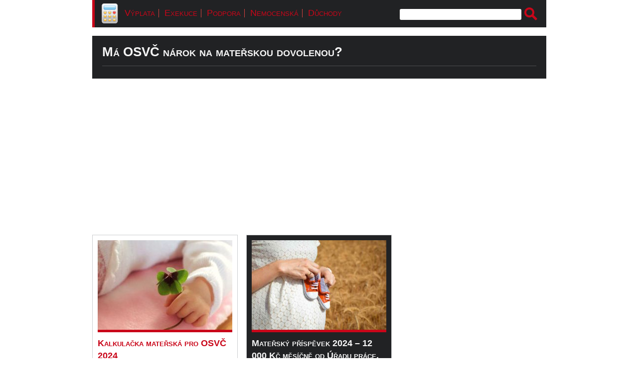

--- FILE ---
content_type: text/html; charset=UTF-8
request_url: https://kalkulacka.org/vypocet/ma-osvc-narok-na-materskou-dovolenou/
body_size: 8328
content:
<!DOCTYPE html PUBLIC "-//W3C//DTD XHTML 1.0 Transitional//EN" "http://www.w3.org/TR/xhtml1/DTD/xhtml1-transitional.dtd">
<html xmlns="http://www.w3.org/1999/xhtml" lang="cs" xml:lang="cs">
  <head>
    <meta http-equiv="Content-Type" content="text/html; charset=utf-8" />
    <meta name="robots" content="index,follow,noarchive" />
    <meta http-equiv="Expires" content="0" />
    <meta http-equiv="Content-Language" content="cs" />
    <meta http-equiv="cache-control" content="no-cache" />
    <meta http-equiv="X-UA-Compatible" content="IE=9" />
    <meta name="viewport" content="width=device-width"/>
    
    <link rel="stylesheet" href="https://kalkulacka.org/wp-content/themes/wide/style.css?v=20240229" type="text/css" />
    <link rel="shortcut icon" href="https://kalkulacka.org/wp-content/themes/wide/img/favicon.ico" type="image/x-icon" />
    <link href="https://kalkulacka.org/wp-content/themes/wide/img/favicon.ico" type="image/x-icon" />
    <link rel="/icon" type="image/vnd.microsoft.icon" href="https://kalkulacka.org/wp-content/themes/wide/img/favicon.ico" />
    <link rel="icon" href="https://kalkulacka.org/wp-content/themes/wide/img/favicon.ico" type="image/x-icon" />
        


    	<style>img:is([sizes="auto" i], [sizes^="auto," i]) { contain-intrinsic-size: 3000px 1500px }</style>
	
		<!-- All in One SEO 4.8.5 - aioseo.com -->
		<title>Má OSVČ nárok na mateřskou dovolenou? | Kalkulačka online</title>
	<meta name="robots" content="max-image-preview:large" />
	<link rel="canonical" href="https://kalkulacka.org/vypocet/ma-osvc-narok-na-materskou-dovolenou/" />
	<meta name="generator" content="All in One SEO (AIOSEO) 4.8.5" />
		<script type="application/ld+json" class="aioseo-schema">
			{"@context":"https:\/\/schema.org","@graph":[{"@type":"BreadcrumbList","@id":"https:\/\/kalkulacka.org\/vypocet\/ma-osvc-narok-na-materskou-dovolenou\/#breadcrumblist","itemListElement":[{"@type":"ListItem","@id":"https:\/\/kalkulacka.org#listItem","position":1,"name":"Home","item":"https:\/\/kalkulacka.org","nextItem":{"@type":"ListItem","@id":"https:\/\/kalkulacka.org\/vypocet\/ma-osvc-narok-na-materskou-dovolenou\/#listItem","name":"M\u00e1 OSV\u010c n\u00e1rok na mate\u0159skou dovolenou?"}},{"@type":"ListItem","@id":"https:\/\/kalkulacka.org\/vypocet\/ma-osvc-narok-na-materskou-dovolenou\/#listItem","position":2,"name":"M\u00e1 OSV\u010c n\u00e1rok na mate\u0159skou dovolenou?","previousItem":{"@type":"ListItem","@id":"https:\/\/kalkulacka.org#listItem","name":"Home"}}]},{"@type":"CollectionPage","@id":"https:\/\/kalkulacka.org\/vypocet\/ma-osvc-narok-na-materskou-dovolenou\/#collectionpage","url":"https:\/\/kalkulacka.org\/vypocet\/ma-osvc-narok-na-materskou-dovolenou\/","name":"M\u00e1 OSV\u010c n\u00e1rok na mate\u0159skou dovolenou? | Kalkula\u010dka online","inLanguage":"cs-CZ","isPartOf":{"@id":"https:\/\/kalkulacka.org\/#website"},"breadcrumb":{"@id":"https:\/\/kalkulacka.org\/vypocet\/ma-osvc-narok-na-materskou-dovolenou\/#breadcrumblist"}},{"@type":"Organization","@id":"https:\/\/kalkulacka.org\/#organization","name":"Kalkula\u010dka online","description":"Kalkula\u010dky a v\u00fdpo\u010dty \u2013 \u017eivotn\u00ed minimum, soci\u00e1ln\u00ed d\u00e1vky, dan\u011b, hubnut\u00ed, pen\u00edze, p\u0159evody jednotek. Spousta u\u017eite\u010dn\u00fdch kalkula\u010dek a v\u00fdpo\u010dt\u016f na jednom m\u00edst\u011b. Kalkula\u010dky pro lidi v\u00e1m pomohou vy\u0159e\u0161it mnoho starost\u00ed!","url":"https:\/\/kalkulacka.org\/"},{"@type":"WebSite","@id":"https:\/\/kalkulacka.org\/#website","url":"https:\/\/kalkulacka.org\/","name":"Kalkula\u010dka online","description":"Kalkula\u010dky a v\u00fdpo\u010dty \u2013 \u017eivotn\u00ed minimum, soci\u00e1ln\u00ed d\u00e1vky, dan\u011b, hubnut\u00ed, pen\u00edze, p\u0159evody jednotek. Spousta u\u017eite\u010dn\u00fdch kalkula\u010dek a v\u00fdpo\u010dt\u016f na jednom m\u00edst\u011b. Kalkula\u010dky pro lidi v\u00e1m pomohou vy\u0159e\u0161it mnoho starost\u00ed!","inLanguage":"cs-CZ","publisher":{"@id":"https:\/\/kalkulacka.org\/#organization"}}]}
		</script>
		<!-- All in One SEO -->

<link rel="alternate" type="application/rss+xml" title="Kalkulačka online &raquo; RSS pro štítek Má OSVČ nárok na mateřskou dovolenou?" href="https://kalkulacka.org/vypocet/ma-osvc-narok-na-materskou-dovolenou/feed/" />
<script type="text/javascript">
/* <![CDATA[ */
window._wpemojiSettings = {"baseUrl":"https:\/\/s.w.org\/images\/core\/emoji\/16.0.1\/72x72\/","ext":".png","svgUrl":"https:\/\/s.w.org\/images\/core\/emoji\/16.0.1\/svg\/","svgExt":".svg","source":{"concatemoji":"https:\/\/kalkulacka.org\/wp-includes\/js\/wp-emoji-release.min.js?ver=6.8.3"}};
/*! This file is auto-generated */
!function(s,n){var o,i,e;function c(e){try{var t={supportTests:e,timestamp:(new Date).valueOf()};sessionStorage.setItem(o,JSON.stringify(t))}catch(e){}}function p(e,t,n){e.clearRect(0,0,e.canvas.width,e.canvas.height),e.fillText(t,0,0);var t=new Uint32Array(e.getImageData(0,0,e.canvas.width,e.canvas.height).data),a=(e.clearRect(0,0,e.canvas.width,e.canvas.height),e.fillText(n,0,0),new Uint32Array(e.getImageData(0,0,e.canvas.width,e.canvas.height).data));return t.every(function(e,t){return e===a[t]})}function u(e,t){e.clearRect(0,0,e.canvas.width,e.canvas.height),e.fillText(t,0,0);for(var n=e.getImageData(16,16,1,1),a=0;a<n.data.length;a++)if(0!==n.data[a])return!1;return!0}function f(e,t,n,a){switch(t){case"flag":return n(e,"\ud83c\udff3\ufe0f\u200d\u26a7\ufe0f","\ud83c\udff3\ufe0f\u200b\u26a7\ufe0f")?!1:!n(e,"\ud83c\udde8\ud83c\uddf6","\ud83c\udde8\u200b\ud83c\uddf6")&&!n(e,"\ud83c\udff4\udb40\udc67\udb40\udc62\udb40\udc65\udb40\udc6e\udb40\udc67\udb40\udc7f","\ud83c\udff4\u200b\udb40\udc67\u200b\udb40\udc62\u200b\udb40\udc65\u200b\udb40\udc6e\u200b\udb40\udc67\u200b\udb40\udc7f");case"emoji":return!a(e,"\ud83e\udedf")}return!1}function g(e,t,n,a){var r="undefined"!=typeof WorkerGlobalScope&&self instanceof WorkerGlobalScope?new OffscreenCanvas(300,150):s.createElement("canvas"),o=r.getContext("2d",{willReadFrequently:!0}),i=(o.textBaseline="top",o.font="600 32px Arial",{});return e.forEach(function(e){i[e]=t(o,e,n,a)}),i}function t(e){var t=s.createElement("script");t.src=e,t.defer=!0,s.head.appendChild(t)}"undefined"!=typeof Promise&&(o="wpEmojiSettingsSupports",i=["flag","emoji"],n.supports={everything:!0,everythingExceptFlag:!0},e=new Promise(function(e){s.addEventListener("DOMContentLoaded",e,{once:!0})}),new Promise(function(t){var n=function(){try{var e=JSON.parse(sessionStorage.getItem(o));if("object"==typeof e&&"number"==typeof e.timestamp&&(new Date).valueOf()<e.timestamp+604800&&"object"==typeof e.supportTests)return e.supportTests}catch(e){}return null}();if(!n){if("undefined"!=typeof Worker&&"undefined"!=typeof OffscreenCanvas&&"undefined"!=typeof URL&&URL.createObjectURL&&"undefined"!=typeof Blob)try{var e="postMessage("+g.toString()+"("+[JSON.stringify(i),f.toString(),p.toString(),u.toString()].join(",")+"));",a=new Blob([e],{type:"text/javascript"}),r=new Worker(URL.createObjectURL(a),{name:"wpTestEmojiSupports"});return void(r.onmessage=function(e){c(n=e.data),r.terminate(),t(n)})}catch(e){}c(n=g(i,f,p,u))}t(n)}).then(function(e){for(var t in e)n.supports[t]=e[t],n.supports.everything=n.supports.everything&&n.supports[t],"flag"!==t&&(n.supports.everythingExceptFlag=n.supports.everythingExceptFlag&&n.supports[t]);n.supports.everythingExceptFlag=n.supports.everythingExceptFlag&&!n.supports.flag,n.DOMReady=!1,n.readyCallback=function(){n.DOMReady=!0}}).then(function(){return e}).then(function(){var e;n.supports.everything||(n.readyCallback(),(e=n.source||{}).concatemoji?t(e.concatemoji):e.wpemoji&&e.twemoji&&(t(e.twemoji),t(e.wpemoji)))}))}((window,document),window._wpemojiSettings);
/* ]]> */
</script>
<style id='wp-emoji-styles-inline-css' type='text/css'>

	img.wp-smiley, img.emoji {
		display: inline !important;
		border: none !important;
		box-shadow: none !important;
		height: 1em !important;
		width: 1em !important;
		margin: 0 0.07em !important;
		vertical-align: -0.1em !important;
		background: none !important;
		padding: 0 !important;
	}
</style>
<link rel='stylesheet' id='wp-block-library-css' href='https://kalkulacka.org/wp-includes/css/dist/block-library/style.min.css?ver=6.8.3' type='text/css' media='all' />
<style id='classic-theme-styles-inline-css' type='text/css'>
/*! This file is auto-generated */
.wp-block-button__link{color:#fff;background-color:#32373c;border-radius:9999px;box-shadow:none;text-decoration:none;padding:calc(.667em + 2px) calc(1.333em + 2px);font-size:1.125em}.wp-block-file__button{background:#32373c;color:#fff;text-decoration:none}
</style>
<style id='global-styles-inline-css' type='text/css'>
:root{--wp--preset--aspect-ratio--square: 1;--wp--preset--aspect-ratio--4-3: 4/3;--wp--preset--aspect-ratio--3-4: 3/4;--wp--preset--aspect-ratio--3-2: 3/2;--wp--preset--aspect-ratio--2-3: 2/3;--wp--preset--aspect-ratio--16-9: 16/9;--wp--preset--aspect-ratio--9-16: 9/16;--wp--preset--color--black: #000000;--wp--preset--color--cyan-bluish-gray: #abb8c3;--wp--preset--color--white: #ffffff;--wp--preset--color--pale-pink: #f78da7;--wp--preset--color--vivid-red: #cf2e2e;--wp--preset--color--luminous-vivid-orange: #ff6900;--wp--preset--color--luminous-vivid-amber: #fcb900;--wp--preset--color--light-green-cyan: #7bdcb5;--wp--preset--color--vivid-green-cyan: #00d084;--wp--preset--color--pale-cyan-blue: #8ed1fc;--wp--preset--color--vivid-cyan-blue: #0693e3;--wp--preset--color--vivid-purple: #9b51e0;--wp--preset--gradient--vivid-cyan-blue-to-vivid-purple: linear-gradient(135deg,rgba(6,147,227,1) 0%,rgb(155,81,224) 100%);--wp--preset--gradient--light-green-cyan-to-vivid-green-cyan: linear-gradient(135deg,rgb(122,220,180) 0%,rgb(0,208,130) 100%);--wp--preset--gradient--luminous-vivid-amber-to-luminous-vivid-orange: linear-gradient(135deg,rgba(252,185,0,1) 0%,rgba(255,105,0,1) 100%);--wp--preset--gradient--luminous-vivid-orange-to-vivid-red: linear-gradient(135deg,rgba(255,105,0,1) 0%,rgb(207,46,46) 100%);--wp--preset--gradient--very-light-gray-to-cyan-bluish-gray: linear-gradient(135deg,rgb(238,238,238) 0%,rgb(169,184,195) 100%);--wp--preset--gradient--cool-to-warm-spectrum: linear-gradient(135deg,rgb(74,234,220) 0%,rgb(151,120,209) 20%,rgb(207,42,186) 40%,rgb(238,44,130) 60%,rgb(251,105,98) 80%,rgb(254,248,76) 100%);--wp--preset--gradient--blush-light-purple: linear-gradient(135deg,rgb(255,206,236) 0%,rgb(152,150,240) 100%);--wp--preset--gradient--blush-bordeaux: linear-gradient(135deg,rgb(254,205,165) 0%,rgb(254,45,45) 50%,rgb(107,0,62) 100%);--wp--preset--gradient--luminous-dusk: linear-gradient(135deg,rgb(255,203,112) 0%,rgb(199,81,192) 50%,rgb(65,88,208) 100%);--wp--preset--gradient--pale-ocean: linear-gradient(135deg,rgb(255,245,203) 0%,rgb(182,227,212) 50%,rgb(51,167,181) 100%);--wp--preset--gradient--electric-grass: linear-gradient(135deg,rgb(202,248,128) 0%,rgb(113,206,126) 100%);--wp--preset--gradient--midnight: linear-gradient(135deg,rgb(2,3,129) 0%,rgb(40,116,252) 100%);--wp--preset--font-size--small: 13px;--wp--preset--font-size--medium: 20px;--wp--preset--font-size--large: 36px;--wp--preset--font-size--x-large: 42px;--wp--preset--spacing--20: 0.44rem;--wp--preset--spacing--30: 0.67rem;--wp--preset--spacing--40: 1rem;--wp--preset--spacing--50: 1.5rem;--wp--preset--spacing--60: 2.25rem;--wp--preset--spacing--70: 3.38rem;--wp--preset--spacing--80: 5.06rem;--wp--preset--shadow--natural: 6px 6px 9px rgba(0, 0, 0, 0.2);--wp--preset--shadow--deep: 12px 12px 50px rgba(0, 0, 0, 0.4);--wp--preset--shadow--sharp: 6px 6px 0px rgba(0, 0, 0, 0.2);--wp--preset--shadow--outlined: 6px 6px 0px -3px rgba(255, 255, 255, 1), 6px 6px rgba(0, 0, 0, 1);--wp--preset--shadow--crisp: 6px 6px 0px rgba(0, 0, 0, 1);}:where(.is-layout-flex){gap: 0.5em;}:where(.is-layout-grid){gap: 0.5em;}body .is-layout-flex{display: flex;}.is-layout-flex{flex-wrap: wrap;align-items: center;}.is-layout-flex > :is(*, div){margin: 0;}body .is-layout-grid{display: grid;}.is-layout-grid > :is(*, div){margin: 0;}:where(.wp-block-columns.is-layout-flex){gap: 2em;}:where(.wp-block-columns.is-layout-grid){gap: 2em;}:where(.wp-block-post-template.is-layout-flex){gap: 1.25em;}:where(.wp-block-post-template.is-layout-grid){gap: 1.25em;}.has-black-color{color: var(--wp--preset--color--black) !important;}.has-cyan-bluish-gray-color{color: var(--wp--preset--color--cyan-bluish-gray) !important;}.has-white-color{color: var(--wp--preset--color--white) !important;}.has-pale-pink-color{color: var(--wp--preset--color--pale-pink) !important;}.has-vivid-red-color{color: var(--wp--preset--color--vivid-red) !important;}.has-luminous-vivid-orange-color{color: var(--wp--preset--color--luminous-vivid-orange) !important;}.has-luminous-vivid-amber-color{color: var(--wp--preset--color--luminous-vivid-amber) !important;}.has-light-green-cyan-color{color: var(--wp--preset--color--light-green-cyan) !important;}.has-vivid-green-cyan-color{color: var(--wp--preset--color--vivid-green-cyan) !important;}.has-pale-cyan-blue-color{color: var(--wp--preset--color--pale-cyan-blue) !important;}.has-vivid-cyan-blue-color{color: var(--wp--preset--color--vivid-cyan-blue) !important;}.has-vivid-purple-color{color: var(--wp--preset--color--vivid-purple) !important;}.has-black-background-color{background-color: var(--wp--preset--color--black) !important;}.has-cyan-bluish-gray-background-color{background-color: var(--wp--preset--color--cyan-bluish-gray) !important;}.has-white-background-color{background-color: var(--wp--preset--color--white) !important;}.has-pale-pink-background-color{background-color: var(--wp--preset--color--pale-pink) !important;}.has-vivid-red-background-color{background-color: var(--wp--preset--color--vivid-red) !important;}.has-luminous-vivid-orange-background-color{background-color: var(--wp--preset--color--luminous-vivid-orange) !important;}.has-luminous-vivid-amber-background-color{background-color: var(--wp--preset--color--luminous-vivid-amber) !important;}.has-light-green-cyan-background-color{background-color: var(--wp--preset--color--light-green-cyan) !important;}.has-vivid-green-cyan-background-color{background-color: var(--wp--preset--color--vivid-green-cyan) !important;}.has-pale-cyan-blue-background-color{background-color: var(--wp--preset--color--pale-cyan-blue) !important;}.has-vivid-cyan-blue-background-color{background-color: var(--wp--preset--color--vivid-cyan-blue) !important;}.has-vivid-purple-background-color{background-color: var(--wp--preset--color--vivid-purple) !important;}.has-black-border-color{border-color: var(--wp--preset--color--black) !important;}.has-cyan-bluish-gray-border-color{border-color: var(--wp--preset--color--cyan-bluish-gray) !important;}.has-white-border-color{border-color: var(--wp--preset--color--white) !important;}.has-pale-pink-border-color{border-color: var(--wp--preset--color--pale-pink) !important;}.has-vivid-red-border-color{border-color: var(--wp--preset--color--vivid-red) !important;}.has-luminous-vivid-orange-border-color{border-color: var(--wp--preset--color--luminous-vivid-orange) !important;}.has-luminous-vivid-amber-border-color{border-color: var(--wp--preset--color--luminous-vivid-amber) !important;}.has-light-green-cyan-border-color{border-color: var(--wp--preset--color--light-green-cyan) !important;}.has-vivid-green-cyan-border-color{border-color: var(--wp--preset--color--vivid-green-cyan) !important;}.has-pale-cyan-blue-border-color{border-color: var(--wp--preset--color--pale-cyan-blue) !important;}.has-vivid-cyan-blue-border-color{border-color: var(--wp--preset--color--vivid-cyan-blue) !important;}.has-vivid-purple-border-color{border-color: var(--wp--preset--color--vivid-purple) !important;}.has-vivid-cyan-blue-to-vivid-purple-gradient-background{background: var(--wp--preset--gradient--vivid-cyan-blue-to-vivid-purple) !important;}.has-light-green-cyan-to-vivid-green-cyan-gradient-background{background: var(--wp--preset--gradient--light-green-cyan-to-vivid-green-cyan) !important;}.has-luminous-vivid-amber-to-luminous-vivid-orange-gradient-background{background: var(--wp--preset--gradient--luminous-vivid-amber-to-luminous-vivid-orange) !important;}.has-luminous-vivid-orange-to-vivid-red-gradient-background{background: var(--wp--preset--gradient--luminous-vivid-orange-to-vivid-red) !important;}.has-very-light-gray-to-cyan-bluish-gray-gradient-background{background: var(--wp--preset--gradient--very-light-gray-to-cyan-bluish-gray) !important;}.has-cool-to-warm-spectrum-gradient-background{background: var(--wp--preset--gradient--cool-to-warm-spectrum) !important;}.has-blush-light-purple-gradient-background{background: var(--wp--preset--gradient--blush-light-purple) !important;}.has-blush-bordeaux-gradient-background{background: var(--wp--preset--gradient--blush-bordeaux) !important;}.has-luminous-dusk-gradient-background{background: var(--wp--preset--gradient--luminous-dusk) !important;}.has-pale-ocean-gradient-background{background: var(--wp--preset--gradient--pale-ocean) !important;}.has-electric-grass-gradient-background{background: var(--wp--preset--gradient--electric-grass) !important;}.has-midnight-gradient-background{background: var(--wp--preset--gradient--midnight) !important;}.has-small-font-size{font-size: var(--wp--preset--font-size--small) !important;}.has-medium-font-size{font-size: var(--wp--preset--font-size--medium) !important;}.has-large-font-size{font-size: var(--wp--preset--font-size--large) !important;}.has-x-large-font-size{font-size: var(--wp--preset--font-size--x-large) !important;}
:where(.wp-block-post-template.is-layout-flex){gap: 1.25em;}:where(.wp-block-post-template.is-layout-grid){gap: 1.25em;}
:where(.wp-block-columns.is-layout-flex){gap: 2em;}:where(.wp-block-columns.is-layout-grid){gap: 2em;}
:root :where(.wp-block-pullquote){font-size: 1.5em;line-height: 1.6;}
</style>
<script type="text/javascript" src="https://kalkulacka.org/wp-content/plugins/custom-avatars-for-comments/js/comment_avatars.js?ver=0.1.3.0" id="comment_avatars_js-js"></script>
<link rel="https://api.w.org/" href="https://kalkulacka.org/wp-json/" /><link rel="alternate" title="JSON" type="application/json" href="https://kalkulacka.org/wp-json/wp/v2/tags/534" /><style type="text/css">.broken_link, a.broken_link {
	text-decoration: line-through;
}</style><script async src="https://pagead2.googlesyndication.com/pagead/js/adsbygoogle.js?client=ca-pub-6449927779855524"
     crossorigin="anonymous"></script>
     
     	<!-- Global site tag (gtag.js) - Google Analytics -->
    <script async src="https://www.googletagmanager.com/gtag/js?id=G-QZD6TM4368"></script>
    <script>
      window.dataLayer = window.dataLayer || [];
      function gtag(){dataLayer.push(arguments);}
      gtag('js', new Date());

      gtag('config', 'G-QZD6TM4368');
    </script>
  <!-- Global site tag (gtag.js) - Google Analytics -->
    <script async src="https://www.googletagmanager.com/gtag/js?id=G-X6DD4MLTYS"></script>
    <script>
      window.dataLayer = window.dataLayer || [];
      function gtag(){dataLayer.push(arguments);}
      gtag('js', new Date());

      gtag('config', 'G-X6DD4MLTYS');
    </script>	
	
	<!-- Global site tag (gtag.js) - Google Analytics -->
	
	    
    <!-- main start --> 
    
    <script type="text/javascript">window.google_analytics_uacct = "UA-37846279-14";</script>
    <script type="text/javascript">window.google_analytics_uacct = "UA-37846279-3";</script>

              <script type="text/javascript">
                var _gaq = _gaq || [];
                    _gaq.push(
                      ['_setAccount', 'UA-37846279-14'],
                      ['_trackPageview'],
                      ['_setDomainName', 'kalkulacka.org'],
                      ['_setAllowLinker', true],
                      ['b._setAccount', 'UA-37846279-3'],
                      ['b._trackPageview'],
                      ['b._setDomainName', 'kalkulacka.org'],
                      ['b._setAllowLinker', true]
                    );  
              </script>

   <!-- main end --> 

    
  </head>
  
  <body class="single">

      <div id="Page">
                
        
        
        <div class="pageContent">
          <div class="pageWraper">

                        <div class="top-bar">
              <div class="small-logo"><a title="Kalkulačka online - úvodní stránka" class="logo-small" href="/"><strong>Kalkulačka online</strong></a></div>
              <div class="top-bar-links">
                <ul class="menu-link">
                  <li class="menu-link menu-link-left"><a title="Čistá mzda 2024" href="/2023-vypocet-ciste-mzdy-2024-zmena-pri-zdaneni-sluzebniho-auta-nemocenske-pojisteni-a-dalsi-zmeny/">Výplata</a></li>
                  <li class="menu-link menu-link-middle"><a title="Výpočet exekuce 2024" href="/2023-kalkulacka-vypocet-exekuce-na-mzdu-od-ledna-2024-srazky-nezabavitelna-castka/">Exekuce</a></li>
                  <li class="menu-link menu-link-middle"><a title="Podpora 2025" href="/2023-podpora-v-nezamestnanosti-2024-vypocet-od-ledna-2024-kdy-jit-na-urad-prace-a-co-sebou/">Podpora</a></li>
                  <li class="menu-link menu-link-middle"><a title="Nemocenská 2024" href="/kalkulacka-nemocenska-2024-vypocet-neschopenky-od-1-ledna-2024/">Nemocenská</a></li>
                  <li class="menu-link menu-link-right"><a title="Důchody 2024" href="/2023-duchodova-kalkulacka-vypocet-zvyseni-duchodu-od-1-1-2024-radna-valorizace/">Důchody</a></li>
                </ul>
              </div>
              <div class="top-search"><form action="/" method="get">
    <fieldset>
        <input type="text" name="s" id="search" value="" />
        <input type="image" class="img" alt="Vyhledávání" src="https://kalkulacka.org/wp-content/themes/wide/img/search.png" />
    </fieldset>
</form></div>
            </div>
          
              <div class="contentWraper">
              <div class="tagInfo">
                <h1>Má OSVČ nárok na mateřskou dovolenou?</h1>
                    <div class="attachment-thumbnail"></div>                   
                                        <div class="clear"></div>
              </div>
              
                                                                                                          
                <div class="postItem">
                  <div class="postImg">
                    <a title="Kalkulačka mateřská pro OSVČ 2024" href="https://kalkulacka.org/kalkulacka-materska-pro-osvc-2020/"><img width="270" height="180" src="https://kalkulacka.org/wp-content/uploads/kalkulacka-materska-pro-osvc-2020-270x180.jpg" class="attachment-thumbnail size-thumbnail wp-post-image" alt="V této kalkulačce si můžete spočítat peněžitou pomoc v mateřství (PPM) v roce 2024, na kterou máte nárok během mateřské dovolené. Podívejte se na podmínky, nebo jak získat maximální mateřskou pro OSVČ." decoding="async" srcset="https://kalkulacka.org/wp-content/uploads/kalkulacka-materska-pro-osvc-2020-270x180.jpg 270w, https://kalkulacka.org/wp-content/uploads/kalkulacka-materska-pro-osvc-2020-300x200.jpg 300w, https://kalkulacka.org/wp-content/uploads/kalkulacka-materska-pro-osvc-2020-213x142.jpg 213w, https://kalkulacka.org/wp-content/uploads/kalkulacka-materska-pro-osvc-2020.jpg 570w" sizes="(max-width: 270px) 100vw, 270px" /></a>
                  </div>
                  <div class="postInfo">
                    <div class="postTitle">
                      <h3><a title="Kalkulačka mateřská pro OSVČ 2024" href="https://kalkulacka.org/kalkulacka-materska-pro-osvc-2020/">Kalkulačka mateřská pro OSVČ 2024</a></h3>
                    </div>
                     <p>Na mateřskou mají nárok jak zaměstnanci, tak i živnostníci (OSVČ). V této kalkulačce si můžete spočítat, na jak vysokou mateřskou byste měli nárok,...&nbsp;<a href='https://kalkulacka.org/kalkulacka-materska-pro-osvc-2020/'>[...]</a></p>                    <p><a class="moreInfo" title="Kalkulačka mateřská pro OSVČ 2024" href="https://kalkulacka.org/kalkulacka-materska-pro-osvc-2020/">ČÍST VÍCE</a></p>
                  </div>
                </div>

                                                                      
                  
                <div class="postItem black">
                  <div class="postImg">
                    <a title="Mateřský příspěvek 2024 – 12 000 Kč měsíčně od Úřadu práce, když není nárok na mateřskou" href="https://kalkulacka.org/2023-matersky-prispevek-2024-12-000-kc-mesicne-od-uradu-prace-kdyz-neni-narok-na-materskou/"><img width="270" height="180" src="https://kalkulacka.org/wp-content/uploads/matersky-prispevek-2024-12-000-kc-mesicne-od-uradu-prace-kdyz-neni-narok-na-materskou-270x180.jpg" class="attachment-thumbnail size-thumbnail wp-post-image" alt="Skupina poslanců (za ANO), navrhuje nový mateřský příspěvek od roku 2024. Jednalo by se o „náhradní mateřskou“ od Úřadu práce. Těhotné ženy, by mohly mít nárok na cca 12 – 13 tisíc korun měsíčně, pokud by nesplňovaly podmínky pro nárok na mateřskou (peněžitou pomoc v mateřství)." decoding="async" srcset="https://kalkulacka.org/wp-content/uploads/matersky-prispevek-2024-12-000-kc-mesicne-od-uradu-prace-kdyz-neni-narok-na-materskou-270x180.jpg 270w, https://kalkulacka.org/wp-content/uploads/matersky-prispevek-2024-12-000-kc-mesicne-od-uradu-prace-kdyz-neni-narok-na-materskou-300x200.jpg 300w, https://kalkulacka.org/wp-content/uploads/matersky-prispevek-2024-12-000-kc-mesicne-od-uradu-prace-kdyz-neni-narok-na-materskou-213x142.jpg 213w, https://kalkulacka.org/wp-content/uploads/matersky-prispevek-2024-12-000-kc-mesicne-od-uradu-prace-kdyz-neni-narok-na-materskou.jpg 570w" sizes="(max-width: 270px) 100vw, 270px" /></a>
                  </div>
                  <div class="postInfo">
                    <div class="postTitle">
                      <h3><a title="Mateřský příspěvek 2024 – 12 000 Kč měsíčně od Úřadu práce, když není nárok na mateřskou" href="https://kalkulacka.org/2023-matersky-prispevek-2024-12-000-kc-mesicne-od-uradu-prace-kdyz-neni-narok-na-materskou/">Mateřský příspěvek 2024 – 12 000 Kč měsíčně od Úřadu práce, když není nárok na mateřskou</a></h3>
                    </div>
                     <p>Vláda by se měla zabývat návrhem nového zákona, který předložila skupina poslanců. Ti navrhují, aby Úřad práce vyplácel novou sociální dávku těhotným...&nbsp;<a href='https://kalkulacka.org/2023-matersky-prispevek-2024-12-000-kc-mesicne-od-uradu-prace-kdyz-neni-narok-na-materskou/'>[...]</a></p>                    <p><a class="moreInfo" title="Mateřský příspěvek 2024 – 12 000 Kč měsíčně od Úřadu práce, když není nárok na mateřskou" href="https://kalkulacka.org/2023-matersky-prispevek-2024-12-000-kc-mesicne-od-uradu-prace-kdyz-neni-narok-na-materskou/">ČÍST VÍCE</a></p>
                  </div>
                </div>
                          
                                                 
                <div class="clear"></div>
              <div class="pageNav">
                              </div>
              <div class="clear"></div>
            </div> 
                     
          </div>          
          </div>          
        
        
      
      <div class="divFooter">
        <div class="foter1">
          <div class="footerTitle"><a href="/">Kalkulačka.org</a></div>
          <ul>
            <li><a href="/kontakt/">Kontakty</a></li>
            <li><a href="/mapa-stranek/">Mapa stránek</a></li>
            <li><a href="/osobni-udaje/">Ochrana osobních údajů</a></li>
            <li><a href="?am_force_theme_layout=mobile">Mobilní verze</a></li>
            <li class="copy">COPYRIGHT &copy; 2026</li>
          </ul>
        </div>  
        <div class="foter2">
          <div class="footerTitle">Všechny kalkulačky</div>
          <ul>
            <li><a href="/kalkulacky/socialni-davky-online/">Sociální dávky a podpora</a></li>
            <li><a href="/kalkulacky/osvc/">Kalkulačky pro OSVČ</a></li>
            <li><a href="/kalkulacky/vypocet-dane-online/">Daňové kalkulačky</a></li>
            <li><a href="/kalkulacky/vyplata-a-podpora/">Výpočet mzdy a podpory</a></li>
            <li><a href="/kalkulacky/finance-online/">Finanční kalkulačky</a></li>
            <li><a href="/kalkulacky/ostatni-kalkulacky/">Ostatní kalkulačky</a></li>
            <li><a href="/kalkulacka-online-socialni-davky-vyplata-mzdy-dane-penize/" target="_blank">Výpočty 2025</a></li>
          </ul>
        </div>  
        <div class="foter3">
          <div class="footerTitle">Poradna a diskuze</div>
          <ul>
          <li><a class="author" href="https://kalkulacka.org/2023-podpora-v-nezamestnanosti-2024-vypocet-od-ledna-2024-kdy-jit-na-urad-prace-a-co-sebou/#comment-107281">Lenka:</a> <span><em>Dobrý den. Dotaz?

 Pracovní poměr ukončen 25.9 2025 ve zkušební době (dosud...</em></span></li><li><a class="author" href="https://kalkulacka.org/kalkulacka-notarske-poplatky-pri-dedictvi-v-roce-2021-zvyseni-poplatku/#comment-106945">Gabriela:</a> <span><em>Dobrý den, zdědila jsem zanedbatelnou hotovost po nepříbuzné osobě blízké. By...</em></span></li><li><a class="author" href="https://kalkulacka.org/novela-insolvencniho-zakona-2023-zkraceni-oddluzeni-pro-vsechny-dluzniky-od-1-1-2024/#comment-106927">Tyson poëzie:</a> <span><em>It's difficult to find well-informed people inn this particular topic, however, 
you...</em></span></li><li><a class="author" href="https://kalkulacka.org/kalkulacka-notarske-poplatky-pri-dedictvi-v-roce-2021-zvyseni-poplatku/#comment-106050">František Pikous:</a> <span><em>Dobrý den, mohli byste mi poradit ohledně dědictví po zemřelém , maminka zemře...</em></span></li><li><a class="author" href="https://kalkulacka.org/2023-podpora-v-nezamestnanosti-2024-vypocet-od-ledna-2024-kdy-jit-na-urad-prace-a-co-sebou/#comment-105348">Simona:</a> <span><em>Dobrý den, vážená paní Králová,
Od února 2024 jsem nastoupila do nového zam...</em></span></li>	
          </ul>
        </div>  
        <div class="foter4">
          <div class="footerTitle">Co vás zajímá?</div>
            
<ul>
<li><a href="https://kalkulacka.org/search/dpp%20dovolen%C3%A1">dpp dovolená</a></li>
<li><a href="https://kalkulacka.org/search/pr%C5%AFm%C4%9Brn%C3%BD%20hodinov%C3%BD%20v%C3%BDd%C4%9Blek">průměrný hodinový výdělek</a></li>
<li><a href="https://kalkulacka.org/search/odpisy%20majetku">odpisy majetku</a></li>
<li><a href="https://kalkulacka.org/search/kalkula%C4%8Dka%20p%C5%99%C3%ADdavky%20na%20d%C4%9Bti%20rok%202018">kalkulačka přídavky na děti rok 2018</a></li>
<li><a href="https://kalkulacka.org/search/mimo%C5%99%C3%A1dn%C3%A1%20okam%C5%BEit%C3%A1%20pomoc">mimořádná okamžitá pomoc</a></li>
<li><a href="https://kalkulacka.org/search/%C5%BDivobyt%C3%AD%20">Živobytí </a></li>
<li><a href="https://kalkulacka.org/search/da%C5%88%20z%20nemovitosti">daň z nemovitosti</a></li>
<li><a href="https://kalkulacka.org/search/neschopenka">neschopenka</a></li>
</ul>

        </div>  
        <div class="clear"></div>  
       </div>
  <script type="text/javascript">  (function() {
        var ga = document.createElement('script');     ga.type = 'text/javascript'; ga.async = true;
        ga.src = ('https:'   == document.location.protocol ? 'https://ssl'   : 'http://www') + '.google-analytics.com/ga.js';
        var s = document.getElementsByTagName('script')[0]; s.parentNode.insertBefore(ga, s);
        })();
   </script>
   <script type="speculationrules">
{"prefetch":[{"source":"document","where":{"and":[{"href_matches":"\/*"},{"not":{"href_matches":["\/wp-*.php","\/wp-admin\/*","\/wp-content\/uploads\/*","\/wp-content\/*","\/wp-content\/plugins\/*","\/wp-content\/themes\/wide\/*","\/*\\?(.+)"]}},{"not":{"selector_matches":"a[rel~=\"nofollow\"]"}},{"not":{"selector_matches":".no-prefetch, .no-prefetch a"}}]},"eagerness":"conservative"}]}
</script>
<script type="text/javascript" id="q2w3_fixed_widget-js-extra">
/* <![CDATA[ */
var q2w3_sidebar_options = [{"use_sticky_position":false,"margin_top":10,"margin_bottom":680,"stop_elements_selectors":"","screen_max_width":0,"screen_max_height":0,"widgets":[]}];
/* ]]> */
</script>
<script type="text/javascript" src="https://kalkulacka.org/wp-content/plugins/q2w3-fixed-widget/js/frontend.min.js?ver=6.2.3" id="q2w3_fixed_widget-js"></script>
 
  </body>
</html>


--- FILE ---
content_type: text/html; charset=utf-8
request_url: https://www.google.com/recaptcha/api2/aframe
body_size: 271
content:
<!DOCTYPE HTML><html><head><meta http-equiv="content-type" content="text/html; charset=UTF-8"></head><body><script nonce="4iQ0kJKLCkYM3ty_AZItYQ">/** Anti-fraud and anti-abuse applications only. See google.com/recaptcha */ try{var clients={'sodar':'https://pagead2.googlesyndication.com/pagead/sodar?'};window.addEventListener("message",function(a){try{if(a.source===window.parent){var b=JSON.parse(a.data);var c=clients[b['id']];if(c){var d=document.createElement('img');d.src=c+b['params']+'&rc='+(localStorage.getItem("rc::a")?sessionStorage.getItem("rc::b"):"");window.document.body.appendChild(d);sessionStorage.setItem("rc::e",parseInt(sessionStorage.getItem("rc::e")||0)+1);localStorage.setItem("rc::h",'1768766213359');}}}catch(b){}});window.parent.postMessage("_grecaptcha_ready", "*");}catch(b){}</script></body></html>

--- FILE ---
content_type: text/css
request_url: https://kalkulacka.org/wp-content/themes/wide/econtact-basic.css
body_size: 870
content:
/*
EASY CONTACT
by SCOTT ALLAN WALLICK, http://scottwallick.com/
from PLAINTXT.ORG, http://www.plaintxt.org/

This file is part of EASY CONTACT.

EASY CONTACT is free software: you can redistribute it and/or
modify it under the terms of the GNU General Public License as
published by the Free Software Foundation, either version 3 of
the License, or (at your option) any later version.

EASY CONTACT is distributed in the hope that it will be useful,
but WITHOUT ANY WARRANTY; without even the implied warranty of
MERCHANTABILITY or FITNESS FOR A PARTICULAR PURPOSE. See the
GNU General Public License for details.

You should have received a copy of the GNU General Public License
along with EASY CONTACT. If not, see www.gnu.org/licenses/.
*/

body div.formcontainer{
clear: both;
overflow: hidden;
width: 100%;
}

body div.formcontainer span.required {
color: #FF0000;
}

body div.formcontainer p.error,
body div.formcontainer p.important,
body div.formcontainer p.information,
body div.formcontainer p.success {
border-top: 1px solid #E8E8DE;
color: #442;
line-height: 250%;
padding-left: 36px;
width: 95%;
}

body div.formcontainer p.error {
font-variant:small-caps;
color:#E4E8EE;
font-weight:bold;
background: #C90619;
border-bottom: 5px solid #262729;
}

body div.formcontainer p.important {

font-variant:small-caps;
color:#E4E8EE;
font-weight:bold;
background: #C90619;
border-bottom: 5px solid #262729;
}

body div.formcontainer p.information {
background: #262729;
border:1px solid #262729;
border-bottom: 5px solid #C90619;
color:#E4E8EE;
padding-left:10px;
width:100%;
}

body div.formcontainer p.success {
font-variant:small-caps;
color:#E4E8EE;
font-weight:bold;
background: #C90619;
border-bottom: 5px solid #262729;
}

body div.formcontainer form.contact-form {
clear: both;
float: none;
width: 100%;

}

body div.formcontainer form.contact-form fieldset {
background: #262729;
color: #E4E8EE;
margin: 0.5em 0 1.5em 0;
padding:15px;
border:1px solid #262729;
border-radius:7px;
}

body div.formcontainer form.contact-form fieldset legend {
font-variant:small-caps;
color:#E4E8EE;
font-weight:bold;
background: #262729;
border:1px solid #262729;
border-radius:7px;
padding:5px;
}

body div.formcontainer form.contact-form fieldset div.form-label {
display: block;
float:none;
line-height:150%;
margin: 0.5em 0 0 0;
padding:0;
text-align:left;
width:100%;

}

body div.formcontainer form.contact-form fieldset div.form-label label,
body div.formcontainer form.contact-form fieldset div.form-option label {
cursor: pointer;
line-height:100%;
}

body div.formcontainer form.contact-form fieldset div.form-input,
body div.formcontainer form.contact-form fieldset div.form-textarea {
display: block;
float:none;
margin: 0.2em 0 0 0;
width:100%;
}

body div.formcontainer form.contact-form fieldset div.form-input input,
body div.formcontainer form.contact-form fieldset div.form-textarea textarea {
padding: 0.3em;
width: 97%;
border: 2px solid #262729;
border-radius: 5px;
}

body div.formcontainer form.contact-form fieldset div.form-textarea textarea {
overflow: auto;
}

body div.formcontainer form.contact-form fieldset div.form-input input.error {
background-color: #FBF4E2;
}

body div.formcontainer form.contact-form fieldset div.form-input input.optional {
margin-bottom: 0.2em;
}

body div.formcontainer form.contact-form fieldset div.form-option,
body div.formcontainer form.contact-form fieldset div.form-submit {
display: block;
float:none;
margin: 1em 0 0 0;
width:100%;

}

body div.formcontainer form.contact-form fieldset div.form-submit input {
cursor:pointer;
padding:0.5em 2em;
}

body div.formcontainer form.contact-form fieldset div.form-submit input.button {border: 1px solid #C90619; border-radius:5px; background: #C90619;color:#E4E8EE;font-weight:bold;font-variant:small-caps;padding:15px 30px 15px 30px;cursor:pointer;}